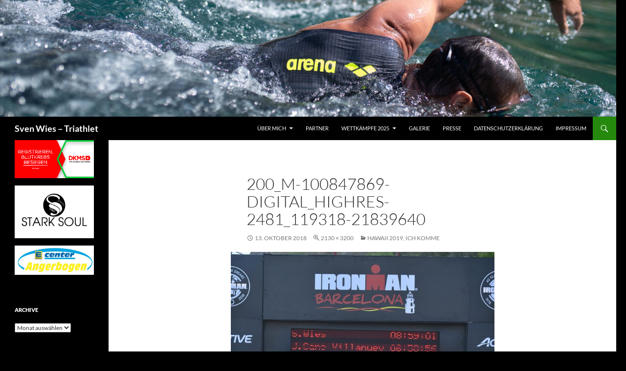

--- FILE ---
content_type: text/html; charset=UTF-8
request_url: https://svenwies.de/hawaii-2019-ich-komme/200_m-100847869-digital_highres-2481_119318-21839640/
body_size: 39896
content:
<!DOCTYPE html>
<!--[if IE 7]>
<html class="ie ie7" lang="de">
<![endif]-->
<!--[if IE 8]>
<html class="ie ie8" lang="de">
<![endif]-->
<!--[if !(IE 7) & !(IE 8)]><!-->
<html lang="de">
<!--<![endif]-->
<head>
	<meta charset="UTF-8">
	<meta name="viewport" content="width=device-width, initial-scale=1.0">
	<title>200_m-100847869-DIGITAL_HIGHRES-2481_119318-21839640 | Sven Wies &#8211; Triathlet</title>
	<link rel="profile" href="https://gmpg.org/xfn/11">
	<link rel="pingback" href="https://svenwies.de/xmlrpc.php">
	<!--[if lt IE 9]>
	<script src="https://svenwies.de/wp-content/themes/twentyfourteen/js/html5.js?ver=3.7.0"></script>
	<![endif]-->
	<meta name='robots' content='max-image-preview:large' />
	<style>img:is([sizes="auto" i], [sizes^="auto," i]) { contain-intrinsic-size: 3000px 1500px }</style>
	<link rel="alternate" type="application/rss+xml" title="Sven Wies - Triathlet &raquo; Feed" href="https://svenwies.de/feed/" />
<link rel="alternate" type="application/rss+xml" title="Sven Wies - Triathlet &raquo; Kommentar-Feed" href="https://svenwies.de/comments/feed/" />
<script>
window._wpemojiSettings = {"baseUrl":"https:\/\/s.w.org\/images\/core\/emoji\/15.0.3\/72x72\/","ext":".png","svgUrl":"https:\/\/s.w.org\/images\/core\/emoji\/15.0.3\/svg\/","svgExt":".svg","source":{"concatemoji":"https:\/\/svenwies.de\/wp-includes\/js\/wp-emoji-release.min.js?ver=971aa65b6ac5d5de0c85d4ca5069c36e"}};
/*! This file is auto-generated */
!function(i,n){var o,s,e;function c(e){try{var t={supportTests:e,timestamp:(new Date).valueOf()};sessionStorage.setItem(o,JSON.stringify(t))}catch(e){}}function p(e,t,n){e.clearRect(0,0,e.canvas.width,e.canvas.height),e.fillText(t,0,0);var t=new Uint32Array(e.getImageData(0,0,e.canvas.width,e.canvas.height).data),r=(e.clearRect(0,0,e.canvas.width,e.canvas.height),e.fillText(n,0,0),new Uint32Array(e.getImageData(0,0,e.canvas.width,e.canvas.height).data));return t.every(function(e,t){return e===r[t]})}function u(e,t,n){switch(t){case"flag":return n(e,"\ud83c\udff3\ufe0f\u200d\u26a7\ufe0f","\ud83c\udff3\ufe0f\u200b\u26a7\ufe0f")?!1:!n(e,"\ud83c\uddfa\ud83c\uddf3","\ud83c\uddfa\u200b\ud83c\uddf3")&&!n(e,"\ud83c\udff4\udb40\udc67\udb40\udc62\udb40\udc65\udb40\udc6e\udb40\udc67\udb40\udc7f","\ud83c\udff4\u200b\udb40\udc67\u200b\udb40\udc62\u200b\udb40\udc65\u200b\udb40\udc6e\u200b\udb40\udc67\u200b\udb40\udc7f");case"emoji":return!n(e,"\ud83d\udc26\u200d\u2b1b","\ud83d\udc26\u200b\u2b1b")}return!1}function f(e,t,n){var r="undefined"!=typeof WorkerGlobalScope&&self instanceof WorkerGlobalScope?new OffscreenCanvas(300,150):i.createElement("canvas"),a=r.getContext("2d",{willReadFrequently:!0}),o=(a.textBaseline="top",a.font="600 32px Arial",{});return e.forEach(function(e){o[e]=t(a,e,n)}),o}function t(e){var t=i.createElement("script");t.src=e,t.defer=!0,i.head.appendChild(t)}"undefined"!=typeof Promise&&(o="wpEmojiSettingsSupports",s=["flag","emoji"],n.supports={everything:!0,everythingExceptFlag:!0},e=new Promise(function(e){i.addEventListener("DOMContentLoaded",e,{once:!0})}),new Promise(function(t){var n=function(){try{var e=JSON.parse(sessionStorage.getItem(o));if("object"==typeof e&&"number"==typeof e.timestamp&&(new Date).valueOf()<e.timestamp+604800&&"object"==typeof e.supportTests)return e.supportTests}catch(e){}return null}();if(!n){if("undefined"!=typeof Worker&&"undefined"!=typeof OffscreenCanvas&&"undefined"!=typeof URL&&URL.createObjectURL&&"undefined"!=typeof Blob)try{var e="postMessage("+f.toString()+"("+[JSON.stringify(s),u.toString(),p.toString()].join(",")+"));",r=new Blob([e],{type:"text/javascript"}),a=new Worker(URL.createObjectURL(r),{name:"wpTestEmojiSupports"});return void(a.onmessage=function(e){c(n=e.data),a.terminate(),t(n)})}catch(e){}c(n=f(s,u,p))}t(n)}).then(function(e){for(var t in e)n.supports[t]=e[t],n.supports.everything=n.supports.everything&&n.supports[t],"flag"!==t&&(n.supports.everythingExceptFlag=n.supports.everythingExceptFlag&&n.supports[t]);n.supports.everythingExceptFlag=n.supports.everythingExceptFlag&&!n.supports.flag,n.DOMReady=!1,n.readyCallback=function(){n.DOMReady=!0}}).then(function(){return e}).then(function(){var e;n.supports.everything||(n.readyCallback(),(e=n.source||{}).concatemoji?t(e.concatemoji):e.wpemoji&&e.twemoji&&(t(e.twemoji),t(e.wpemoji)))}))}((window,document),window._wpemojiSettings);
</script>
<style id='wp-emoji-styles-inline-css'>

	img.wp-smiley, img.emoji {
		display: inline !important;
		border: none !important;
		box-shadow: none !important;
		height: 1em !important;
		width: 1em !important;
		margin: 0 0.07em !important;
		vertical-align: -0.1em !important;
		background: none !important;
		padding: 0 !important;
	}
</style>
<link rel='stylesheet' id='wp-block-library-css' href='https://svenwies.de/wp-includes/css/dist/block-library/style.min.css?ver=971aa65b6ac5d5de0c85d4ca5069c36e' media='all' />
<style id='wp-block-library-theme-inline-css'>
.wp-block-audio :where(figcaption){color:#555;font-size:13px;text-align:center}.is-dark-theme .wp-block-audio :where(figcaption){color:#ffffffa6}.wp-block-audio{margin:0 0 1em}.wp-block-code{border:1px solid #ccc;border-radius:4px;font-family:Menlo,Consolas,monaco,monospace;padding:.8em 1em}.wp-block-embed :where(figcaption){color:#555;font-size:13px;text-align:center}.is-dark-theme .wp-block-embed :where(figcaption){color:#ffffffa6}.wp-block-embed{margin:0 0 1em}.blocks-gallery-caption{color:#555;font-size:13px;text-align:center}.is-dark-theme .blocks-gallery-caption{color:#ffffffa6}:root :where(.wp-block-image figcaption){color:#555;font-size:13px;text-align:center}.is-dark-theme :root :where(.wp-block-image figcaption){color:#ffffffa6}.wp-block-image{margin:0 0 1em}.wp-block-pullquote{border-bottom:4px solid;border-top:4px solid;color:currentColor;margin-bottom:1.75em}.wp-block-pullquote cite,.wp-block-pullquote footer,.wp-block-pullquote__citation{color:currentColor;font-size:.8125em;font-style:normal;text-transform:uppercase}.wp-block-quote{border-left:.25em solid;margin:0 0 1.75em;padding-left:1em}.wp-block-quote cite,.wp-block-quote footer{color:currentColor;font-size:.8125em;font-style:normal;position:relative}.wp-block-quote:where(.has-text-align-right){border-left:none;border-right:.25em solid;padding-left:0;padding-right:1em}.wp-block-quote:where(.has-text-align-center){border:none;padding-left:0}.wp-block-quote.is-large,.wp-block-quote.is-style-large,.wp-block-quote:where(.is-style-plain){border:none}.wp-block-search .wp-block-search__label{font-weight:700}.wp-block-search__button{border:1px solid #ccc;padding:.375em .625em}:where(.wp-block-group.has-background){padding:1.25em 2.375em}.wp-block-separator.has-css-opacity{opacity:.4}.wp-block-separator{border:none;border-bottom:2px solid;margin-left:auto;margin-right:auto}.wp-block-separator.has-alpha-channel-opacity{opacity:1}.wp-block-separator:not(.is-style-wide):not(.is-style-dots){width:100px}.wp-block-separator.has-background:not(.is-style-dots){border-bottom:none;height:1px}.wp-block-separator.has-background:not(.is-style-wide):not(.is-style-dots){height:2px}.wp-block-table{margin:0 0 1em}.wp-block-table td,.wp-block-table th{word-break:normal}.wp-block-table :where(figcaption){color:#555;font-size:13px;text-align:center}.is-dark-theme .wp-block-table :where(figcaption){color:#ffffffa6}.wp-block-video :where(figcaption){color:#555;font-size:13px;text-align:center}.is-dark-theme .wp-block-video :where(figcaption){color:#ffffffa6}.wp-block-video{margin:0 0 1em}:root :where(.wp-block-template-part.has-background){margin-bottom:0;margin-top:0;padding:1.25em 2.375em}
</style>
<link rel='stylesheet' id='swiper-css-css' href='https://svenwies.de/wp-content/plugins/instagram-widget-by-wpzoom/dist/styles/library/swiper.css?ver=7.4.1' media='all' />
<link rel='stylesheet' id='dashicons-css' href='https://svenwies.de/wp-includes/css/dashicons.min.css?ver=971aa65b6ac5d5de0c85d4ca5069c36e' media='all' />
<link rel='stylesheet' id='magnific-popup-css' href='https://svenwies.de/wp-content/plugins/instagram-widget-by-wpzoom/dist/styles/library/magnific-popup.css?ver=2.2.6' media='all' />
<link rel='stylesheet' id='wpz-insta_block-frontend-style-css' href='https://svenwies.de/wp-content/plugins/instagram-widget-by-wpzoom/dist/styles/frontend/index.css?ver=bbc4962530486b2c280af5a9d801f209' media='all' />
<style id='esf-fb-halfwidth-style-inline-css'>
.wp-block-create-block-easy-social-feed-facebook-carousel{background-color:#21759b;color:#fff;padding:2px}

</style>
<style id='esf-fb-fullwidth-style-inline-css'>
.wp-block-create-block-easy-social-feed-facebook-carousel{background-color:#21759b;color:#fff;padding:2px}

</style>
<style id='esf-fb-thumbnail-style-inline-css'>
.wp-block-create-block-easy-social-feed-facebook-carousel{background-color:#21759b;color:#fff;padding:2px}

</style>
<style id='classic-theme-styles-inline-css'>
/*! This file is auto-generated */
.wp-block-button__link{color:#fff;background-color:#32373c;border-radius:9999px;box-shadow:none;text-decoration:none;padding:calc(.667em + 2px) calc(1.333em + 2px);font-size:1.125em}.wp-block-file__button{background:#32373c;color:#fff;text-decoration:none}
</style>
<style id='global-styles-inline-css'>
:root{--wp--preset--aspect-ratio--square: 1;--wp--preset--aspect-ratio--4-3: 4/3;--wp--preset--aspect-ratio--3-4: 3/4;--wp--preset--aspect-ratio--3-2: 3/2;--wp--preset--aspect-ratio--2-3: 2/3;--wp--preset--aspect-ratio--16-9: 16/9;--wp--preset--aspect-ratio--9-16: 9/16;--wp--preset--color--black: #000;--wp--preset--color--cyan-bluish-gray: #abb8c3;--wp--preset--color--white: #fff;--wp--preset--color--pale-pink: #f78da7;--wp--preset--color--vivid-red: #cf2e2e;--wp--preset--color--luminous-vivid-orange: #ff6900;--wp--preset--color--luminous-vivid-amber: #fcb900;--wp--preset--color--light-green-cyan: #7bdcb5;--wp--preset--color--vivid-green-cyan: #00d084;--wp--preset--color--pale-cyan-blue: #8ed1fc;--wp--preset--color--vivid-cyan-blue: #0693e3;--wp--preset--color--vivid-purple: #9b51e0;--wp--preset--color--green: #24890d;--wp--preset--color--dark-gray: #2b2b2b;--wp--preset--color--medium-gray: #767676;--wp--preset--color--light-gray: #f5f5f5;--wp--preset--gradient--vivid-cyan-blue-to-vivid-purple: linear-gradient(135deg,rgba(6,147,227,1) 0%,rgb(155,81,224) 100%);--wp--preset--gradient--light-green-cyan-to-vivid-green-cyan: linear-gradient(135deg,rgb(122,220,180) 0%,rgb(0,208,130) 100%);--wp--preset--gradient--luminous-vivid-amber-to-luminous-vivid-orange: linear-gradient(135deg,rgba(252,185,0,1) 0%,rgba(255,105,0,1) 100%);--wp--preset--gradient--luminous-vivid-orange-to-vivid-red: linear-gradient(135deg,rgba(255,105,0,1) 0%,rgb(207,46,46) 100%);--wp--preset--gradient--very-light-gray-to-cyan-bluish-gray: linear-gradient(135deg,rgb(238,238,238) 0%,rgb(169,184,195) 100%);--wp--preset--gradient--cool-to-warm-spectrum: linear-gradient(135deg,rgb(74,234,220) 0%,rgb(151,120,209) 20%,rgb(207,42,186) 40%,rgb(238,44,130) 60%,rgb(251,105,98) 80%,rgb(254,248,76) 100%);--wp--preset--gradient--blush-light-purple: linear-gradient(135deg,rgb(255,206,236) 0%,rgb(152,150,240) 100%);--wp--preset--gradient--blush-bordeaux: linear-gradient(135deg,rgb(254,205,165) 0%,rgb(254,45,45) 50%,rgb(107,0,62) 100%);--wp--preset--gradient--luminous-dusk: linear-gradient(135deg,rgb(255,203,112) 0%,rgb(199,81,192) 50%,rgb(65,88,208) 100%);--wp--preset--gradient--pale-ocean: linear-gradient(135deg,rgb(255,245,203) 0%,rgb(182,227,212) 50%,rgb(51,167,181) 100%);--wp--preset--gradient--electric-grass: linear-gradient(135deg,rgb(202,248,128) 0%,rgb(113,206,126) 100%);--wp--preset--gradient--midnight: linear-gradient(135deg,rgb(2,3,129) 0%,rgb(40,116,252) 100%);--wp--preset--font-size--small: 13px;--wp--preset--font-size--medium: 20px;--wp--preset--font-size--large: 36px;--wp--preset--font-size--x-large: 42px;--wp--preset--spacing--20: 0.44rem;--wp--preset--spacing--30: 0.67rem;--wp--preset--spacing--40: 1rem;--wp--preset--spacing--50: 1.5rem;--wp--preset--spacing--60: 2.25rem;--wp--preset--spacing--70: 3.38rem;--wp--preset--spacing--80: 5.06rem;--wp--preset--shadow--natural: 6px 6px 9px rgba(0, 0, 0, 0.2);--wp--preset--shadow--deep: 12px 12px 50px rgba(0, 0, 0, 0.4);--wp--preset--shadow--sharp: 6px 6px 0px rgba(0, 0, 0, 0.2);--wp--preset--shadow--outlined: 6px 6px 0px -3px rgba(255, 255, 255, 1), 6px 6px rgba(0, 0, 0, 1);--wp--preset--shadow--crisp: 6px 6px 0px rgba(0, 0, 0, 1);}:where(.is-layout-flex){gap: 0.5em;}:where(.is-layout-grid){gap: 0.5em;}body .is-layout-flex{display: flex;}.is-layout-flex{flex-wrap: wrap;align-items: center;}.is-layout-flex > :is(*, div){margin: 0;}body .is-layout-grid{display: grid;}.is-layout-grid > :is(*, div){margin: 0;}:where(.wp-block-columns.is-layout-flex){gap: 2em;}:where(.wp-block-columns.is-layout-grid){gap: 2em;}:where(.wp-block-post-template.is-layout-flex){gap: 1.25em;}:where(.wp-block-post-template.is-layout-grid){gap: 1.25em;}.has-black-color{color: var(--wp--preset--color--black) !important;}.has-cyan-bluish-gray-color{color: var(--wp--preset--color--cyan-bluish-gray) !important;}.has-white-color{color: var(--wp--preset--color--white) !important;}.has-pale-pink-color{color: var(--wp--preset--color--pale-pink) !important;}.has-vivid-red-color{color: var(--wp--preset--color--vivid-red) !important;}.has-luminous-vivid-orange-color{color: var(--wp--preset--color--luminous-vivid-orange) !important;}.has-luminous-vivid-amber-color{color: var(--wp--preset--color--luminous-vivid-amber) !important;}.has-light-green-cyan-color{color: var(--wp--preset--color--light-green-cyan) !important;}.has-vivid-green-cyan-color{color: var(--wp--preset--color--vivid-green-cyan) !important;}.has-pale-cyan-blue-color{color: var(--wp--preset--color--pale-cyan-blue) !important;}.has-vivid-cyan-blue-color{color: var(--wp--preset--color--vivid-cyan-blue) !important;}.has-vivid-purple-color{color: var(--wp--preset--color--vivid-purple) !important;}.has-black-background-color{background-color: var(--wp--preset--color--black) !important;}.has-cyan-bluish-gray-background-color{background-color: var(--wp--preset--color--cyan-bluish-gray) !important;}.has-white-background-color{background-color: var(--wp--preset--color--white) !important;}.has-pale-pink-background-color{background-color: var(--wp--preset--color--pale-pink) !important;}.has-vivid-red-background-color{background-color: var(--wp--preset--color--vivid-red) !important;}.has-luminous-vivid-orange-background-color{background-color: var(--wp--preset--color--luminous-vivid-orange) !important;}.has-luminous-vivid-amber-background-color{background-color: var(--wp--preset--color--luminous-vivid-amber) !important;}.has-light-green-cyan-background-color{background-color: var(--wp--preset--color--light-green-cyan) !important;}.has-vivid-green-cyan-background-color{background-color: var(--wp--preset--color--vivid-green-cyan) !important;}.has-pale-cyan-blue-background-color{background-color: var(--wp--preset--color--pale-cyan-blue) !important;}.has-vivid-cyan-blue-background-color{background-color: var(--wp--preset--color--vivid-cyan-blue) !important;}.has-vivid-purple-background-color{background-color: var(--wp--preset--color--vivid-purple) !important;}.has-black-border-color{border-color: var(--wp--preset--color--black) !important;}.has-cyan-bluish-gray-border-color{border-color: var(--wp--preset--color--cyan-bluish-gray) !important;}.has-white-border-color{border-color: var(--wp--preset--color--white) !important;}.has-pale-pink-border-color{border-color: var(--wp--preset--color--pale-pink) !important;}.has-vivid-red-border-color{border-color: var(--wp--preset--color--vivid-red) !important;}.has-luminous-vivid-orange-border-color{border-color: var(--wp--preset--color--luminous-vivid-orange) !important;}.has-luminous-vivid-amber-border-color{border-color: var(--wp--preset--color--luminous-vivid-amber) !important;}.has-light-green-cyan-border-color{border-color: var(--wp--preset--color--light-green-cyan) !important;}.has-vivid-green-cyan-border-color{border-color: var(--wp--preset--color--vivid-green-cyan) !important;}.has-pale-cyan-blue-border-color{border-color: var(--wp--preset--color--pale-cyan-blue) !important;}.has-vivid-cyan-blue-border-color{border-color: var(--wp--preset--color--vivid-cyan-blue) !important;}.has-vivid-purple-border-color{border-color: var(--wp--preset--color--vivid-purple) !important;}.has-vivid-cyan-blue-to-vivid-purple-gradient-background{background: var(--wp--preset--gradient--vivid-cyan-blue-to-vivid-purple) !important;}.has-light-green-cyan-to-vivid-green-cyan-gradient-background{background: var(--wp--preset--gradient--light-green-cyan-to-vivid-green-cyan) !important;}.has-luminous-vivid-amber-to-luminous-vivid-orange-gradient-background{background: var(--wp--preset--gradient--luminous-vivid-amber-to-luminous-vivid-orange) !important;}.has-luminous-vivid-orange-to-vivid-red-gradient-background{background: var(--wp--preset--gradient--luminous-vivid-orange-to-vivid-red) !important;}.has-very-light-gray-to-cyan-bluish-gray-gradient-background{background: var(--wp--preset--gradient--very-light-gray-to-cyan-bluish-gray) !important;}.has-cool-to-warm-spectrum-gradient-background{background: var(--wp--preset--gradient--cool-to-warm-spectrum) !important;}.has-blush-light-purple-gradient-background{background: var(--wp--preset--gradient--blush-light-purple) !important;}.has-blush-bordeaux-gradient-background{background: var(--wp--preset--gradient--blush-bordeaux) !important;}.has-luminous-dusk-gradient-background{background: var(--wp--preset--gradient--luminous-dusk) !important;}.has-pale-ocean-gradient-background{background: var(--wp--preset--gradient--pale-ocean) !important;}.has-electric-grass-gradient-background{background: var(--wp--preset--gradient--electric-grass) !important;}.has-midnight-gradient-background{background: var(--wp--preset--gradient--midnight) !important;}.has-small-font-size{font-size: var(--wp--preset--font-size--small) !important;}.has-medium-font-size{font-size: var(--wp--preset--font-size--medium) !important;}.has-large-font-size{font-size: var(--wp--preset--font-size--large) !important;}.has-x-large-font-size{font-size: var(--wp--preset--font-size--x-large) !important;}
:where(.wp-block-post-template.is-layout-flex){gap: 1.25em;}:where(.wp-block-post-template.is-layout-grid){gap: 1.25em;}
:where(.wp-block-columns.is-layout-flex){gap: 2em;}:where(.wp-block-columns.is-layout-grid){gap: 2em;}
:root :where(.wp-block-pullquote){font-size: 1.5em;line-height: 1.6;}
</style>
<link rel='stylesheet' id='easy-facebook-likebox-custom-fonts-css' href='https://svenwies.de/wp-content/plugins/easy-facebook-likebox/frontend/assets/css/esf-custom-fonts.css?ver=971aa65b6ac5d5de0c85d4ca5069c36e' media='all' />
<link rel='stylesheet' id='easy-facebook-likebox-popup-styles-css' href='https://svenwies.de/wp-content/plugins/easy-facebook-likebox/facebook/frontend/assets/css/esf-free-popup.css?ver=6.6.5' media='all' />
<link rel='stylesheet' id='easy-facebook-likebox-frontend-css' href='https://svenwies.de/wp-content/plugins/easy-facebook-likebox/facebook/frontend/assets/css/easy-facebook-likebox-frontend.css?ver=6.6.5' media='all' />
<link rel='stylesheet' id='easy-facebook-likebox-customizer-style-css' href='https://svenwies.de/wp-admin/admin-ajax.php?action=easy-facebook-likebox-customizer-style&#038;ver=6.6.5' media='all' />
<link rel='stylesheet' id='wp-sponsors-css' href='https://svenwies.de/wp-content/plugins/wp-sponsors/assets/dist/css/public.css?ver=3.5.1' media='all' />
<link rel='stylesheet' id='twentyfourteen-lato-css' href='https://svenwies.de/wp-content/themes/twentyfourteen/fonts/font-lato.css?ver=20230328' media='all' />
<link rel='stylesheet' id='genericons-css' href='https://svenwies.de/wp-content/themes/twentyfourteen/genericons/genericons.css?ver=3.0.3' media='all' />
<link rel='stylesheet' id='twentyfourteen-style-css' href='https://svenwies.de/wp-content/themes/twentyfourteen/style.css?ver=20241112' media='all' />
<link rel='stylesheet' id='twentyfourteen-block-style-css' href='https://svenwies.de/wp-content/themes/twentyfourteen/css/blocks.css?ver=20240708' media='all' />
<!--[if lt IE 9]>
<link rel='stylesheet' id='twentyfourteen-ie-css' href='https://svenwies.de/wp-content/themes/twentyfourteen/css/ie.css?ver=20140711' media='all' />
<![endif]-->
<link rel='stylesheet' id='esf-custom-fonts-css' href='https://svenwies.de/wp-content/plugins/easy-facebook-likebox/frontend/assets/css/esf-custom-fonts.css?ver=971aa65b6ac5d5de0c85d4ca5069c36e' media='all' />
<link rel='stylesheet' id='esf-insta-frontend-css' href='https://svenwies.de/wp-content/plugins/easy-facebook-likebox//instagram/frontend/assets/css/esf-insta-frontend.css?ver=971aa65b6ac5d5de0c85d4ca5069c36e' media='all' />
<link rel='stylesheet' id='esf-insta-customizer-style-css' href='https://svenwies.de/wp-admin/admin-ajax.php?action=esf-insta-customizer-style&#038;ver=6.7.2' media='all' />
<script src="https://svenwies.de/wp-includes/js/jquery/jquery.min.js?ver=3.7.1" id="jquery-core-js"></script>
<script src="https://svenwies.de/wp-includes/js/jquery/jquery-migrate.min.js?ver=3.4.1" id="jquery-migrate-js"></script>
<script src="https://svenwies.de/wp-includes/js/underscore.min.js?ver=1.13.7" id="underscore-js"></script>
<script id="wp-util-js-extra">
var _wpUtilSettings = {"ajax":{"url":"\/wp-admin\/admin-ajax.php"}};
</script>
<script src="https://svenwies.de/wp-includes/js/wp-util.min.js?ver=971aa65b6ac5d5de0c85d4ca5069c36e" id="wp-util-js"></script>
<script src="https://svenwies.de/wp-content/plugins/instagram-widget-by-wpzoom/dist/scripts/library/magnific-popup.js?ver=1744296790" id="magnific-popup-js"></script>
<script src="https://svenwies.de/wp-content/plugins/instagram-widget-by-wpzoom/dist/scripts/library/swiper.js?ver=7.4.1" id="swiper-js-js"></script>
<script src="https://svenwies.de/wp-content/plugins/instagram-widget-by-wpzoom/dist/scripts/frontend/block.js?ver=9a3affef738588dbf17ec0443c4b21e9" id="wpz-insta_block-frontend-script-js"></script>
<script src="https://svenwies.de/wp-content/plugins/easy-facebook-likebox/facebook/frontend/assets/js/esf-free-popup.min.js?ver=6.6.5" id="easy-facebook-likebox-popup-script-js"></script>
<script id="easy-facebook-likebox-public-script-js-extra">
var public_ajax = {"ajax_url":"https:\/\/svenwies.de\/wp-admin\/admin-ajax.php","efbl_is_fb_pro":""};
</script>
<script src="https://svenwies.de/wp-content/plugins/easy-facebook-likebox/facebook/frontend/assets/js/public.js?ver=6.6.5" id="easy-facebook-likebox-public-script-js"></script>
<script src="https://svenwies.de/wp-content/plugins/wp-sponsors/assets/dist/js/public.js?ver=3.5.1" id="wp-sponsors-js"></script>
<script src="https://svenwies.de/wp-content/themes/twentyfourteen/js/keyboard-image-navigation.js?ver=20150120" id="twentyfourteen-keyboard-image-navigation-js"></script>
<script src="https://svenwies.de/wp-content/themes/twentyfourteen/js/functions.js?ver=20230526" id="twentyfourteen-script-js" defer data-wp-strategy="defer"></script>
<script src="https://svenwies.de/wp-content/plugins/easy-facebook-likebox/frontend/assets/js/imagesloaded.pkgd.min.js?ver=971aa65b6ac5d5de0c85d4ca5069c36e" id="imagesloaded.pkgd.min-js"></script>
<script id="esf-insta-public-js-extra">
var esf_insta = {"ajax_url":"https:\/\/svenwies.de\/wp-admin\/admin-ajax.php","version":"free","nonce":"3316ec43bd"};
</script>
<script src="https://svenwies.de/wp-content/plugins/easy-facebook-likebox//instagram/frontend/assets/js/esf-insta-public.js?ver=1" id="esf-insta-public-js"></script>
<link rel="https://api.w.org/" href="https://svenwies.de/wp-json/" /><link rel="alternate" title="JSON" type="application/json" href="https://svenwies.de/wp-json/wp/v2/media/996" /><link rel="EditURI" type="application/rsd+xml" title="RSD" href="https://svenwies.de/xmlrpc.php?rsd" />
<link rel="alternate" title="oEmbed (JSON)" type="application/json+oembed" href="https://svenwies.de/wp-json/oembed/1.0/embed?url=https%3A%2F%2Fsvenwies.de%2Fhawaii-2019-ich-komme%2F200_m-100847869-digital_highres-2481_119318-21839640%2F" />
<link rel="alternate" title="oEmbed (XML)" type="text/xml+oembed" href="https://svenwies.de/wp-json/oembed/1.0/embed?url=https%3A%2F%2Fsvenwies.de%2Fhawaii-2019-ich-komme%2F200_m-100847869-digital_highres-2481_119318-21839640%2F&#038;format=xml" />
		<style type="text/css" id="twentyfourteen-header-css">
				.site-title a {
			color: #ffffff;
		}
		</style>
		<style id="custom-background-css">
body.custom-background { background-color: #000000; }
</style>
	<link rel="icon" href="https://svenwies.de/wp-content/uploads/2024/01/cropped-20230331_162623-scaled-1-32x32.jpg" sizes="32x32" />
<link rel="icon" href="https://svenwies.de/wp-content/uploads/2024/01/cropped-20230331_162623-scaled-1-192x192.jpg" sizes="192x192" />
<link rel="apple-touch-icon" href="https://svenwies.de/wp-content/uploads/2024/01/cropped-20230331_162623-scaled-1-180x180.jpg" />
<meta name="msapplication-TileImage" content="https://svenwies.de/wp-content/uploads/2024/01/cropped-20230331_162623-scaled-1-270x270.jpg" />
</head>

<body data-rsssl=1 class="attachment attachment-template-default single single-attachment postid-996 attachmentid-996 attachment-jpeg custom-background wp-embed-responsive do-etfw header-image full-width singular">
<div id="page" class="hfeed site">
		<div id="site-header">
		<a href="https://svenwies.de/" rel="home">
			<img src="https://svenwies.de/wp-content/uploads/2024/01/cropped-DSC06127.jpg" width="1260" height="239" alt="Sven Wies &#8211; Triathlet" srcset="https://svenwies.de/wp-content/uploads/2024/01/cropped-DSC06127.jpg 1260w, https://svenwies.de/wp-content/uploads/2024/01/cropped-DSC06127-300x57.jpg 300w, https://svenwies.de/wp-content/uploads/2024/01/cropped-DSC06127-1024x194.jpg 1024w, https://svenwies.de/wp-content/uploads/2024/01/cropped-DSC06127-768x146.jpg 768w" sizes="(max-width: 1260px) 100vw, 1260px" decoding="async" fetchpriority="high" />		</a>
	</div>
	
	<header id="masthead" class="site-header">
		<div class="header-main">
			<h1 class="site-title"><a href="https://svenwies.de/" rel="home">Sven Wies &#8211; Triathlet</a></h1>

			<div class="search-toggle">
				<a href="#search-container" class="screen-reader-text" aria-expanded="false" aria-controls="search-container">
					Suchen				</a>
			</div>

			<nav id="primary-navigation" class="site-navigation primary-navigation">
				<button class="menu-toggle">Primäres Menü</button>
				<a class="screen-reader-text skip-link" href="#content">
					Zum Inhalt springen				</a>
				<div class="menu-reiter-oben-container"><ul id="primary-menu" class="nav-menu"><li id="menu-item-41" class="menu-item menu-item-type-post_type menu-item-object-page menu-item-has-children menu-item-41"><a href="https://svenwies.de/ueber-mich/">Über mich</a>
<ul class="sub-menu">
	<li id="menu-item-46" class="menu-item menu-item-type-post_type menu-item-object-page menu-item-46"><a href="https://svenwies.de/erfolge/">Erfolge</a></li>
	<li id="menu-item-1370" class="menu-item menu-item-type-post_type menu-item-object-page menu-item-1370"><a href="https://svenwies.de/presse/">Presse</a></li>
</ul>
</li>
<li id="menu-item-52" class="menu-item menu-item-type-post_type menu-item-object-page menu-item-52"><a href="https://svenwies.de/sponsoren/">Partner</a></li>
<li id="menu-item-2041" class="menu-item menu-item-type-post_type menu-item-object-page menu-item-has-children menu-item-2041"><a href="https://svenwies.de/wettkaempfe-2025-2/">Wettkämpfe 2025</a>
<ul class="sub-menu">
	<li id="menu-item-1975" class="menu-item menu-item-type-post_type menu-item-object-page menu-item-1975"><a href="https://svenwies.de/wettkaempfe-2025/">Wettkämpfe 2024</a></li>
	<li id="menu-item-849" class="menu-item menu-item-type-post_type menu-item-object-page menu-item-849"><a href="https://svenwies.de/wettkaempfe-2019/wettkaempfe-2017/">Wettkämpfe 2023</a></li>
	<li id="menu-item-1800" class="menu-item menu-item-type-post_type menu-item-object-page menu-item-1800"><a href="https://svenwies.de/wettkaempfe-2022/">Wettkämpfe 2022</a></li>
	<li id="menu-item-1676" class="menu-item menu-item-type-post_type menu-item-object-page menu-item-1676"><a href="https://svenwies.de/wettkaempfe-2021/">Wettkämpfe 2021</a></li>
	<li id="menu-item-1655" class="menu-item menu-item-type-post_type menu-item-object-page menu-item-1655"><a href="https://svenwies.de/wettkaempfe-2020/">Wettkämpfe 2020</a></li>
	<li id="menu-item-78" class="menu-item menu-item-type-post_type menu-item-object-page menu-item-78"><a href="https://svenwies.de/wettkaempfe-2019/">Wettkämpfe 2019</a></li>
	<li id="menu-item-1279" class="menu-item menu-item-type-post_type menu-item-object-page menu-item-1279"><a href="https://svenwies.de/wettkaempfe-2019/wettkaempfe-2018/">Wettkämpfe 2018</a></li>
</ul>
</li>
<li id="menu-item-75" class="menu-item menu-item-type-post_type menu-item-object-page menu-item-75"><a href="https://svenwies.de/gallerie/">Galerie</a></li>
<li id="menu-item-128" class="menu-item menu-item-type-post_type menu-item-object-page menu-item-128"><a href="https://svenwies.de/presse/">Presse</a></li>
<li id="menu-item-842" class="menu-item menu-item-type-post_type menu-item-object-page menu-item-privacy-policy menu-item-842"><a rel="privacy-policy" href="https://svenwies.de/datenschutzerklaerung/">Datenschutzerklärung</a></li>
<li id="menu-item-200" class="menu-item menu-item-type-post_type menu-item-object-page menu-item-200"><a href="https://svenwies.de/impressum/">Impressum</a></li>
</ul></div>			</nav>
		</div>

		<div id="search-container" class="search-box-wrapper hide">
			<div class="search-box">
				<form role="search" method="get" class="search-form" action="https://svenwies.de/">
				<label>
					<span class="screen-reader-text">Suche nach:</span>
					<input type="search" class="search-field" placeholder="Suchen …" value="" name="s" />
				</label>
				<input type="submit" class="search-submit" value="Suchen" />
			</form>			</div>
		</div>
	</header><!-- #masthead -->

	<div id="main" class="site-main">

	<section id="primary" class="content-area image-attachment">
		<div id="content" class="site-content" role="main">

			<article id="post-996" class="post-996 attachment type-attachment status-inherit hentry">
			<header class="entry-header">
				<h1 class="entry-title">200_m-100847869-DIGITAL_HIGHRES-2481_119318-21839640</h1>
				<div class="entry-meta">

					<span class="entry-date"><time class="entry-date" datetime="2018-10-13T08:47:30+02:00">13. Oktober 2018</time></span>

					<span class="full-size-link"><a href="https://svenwies.de/wp-content/uploads/2018/10/200_m-100847869-DIGITAL_HIGHRES-2481_119318-21839640.jpg">2130 &times; 3200</a></span>

					<span class="parent-post-link"><a href="https://svenwies.de/hawaii-2019-ich-komme/" rel="gallery">Hawaii 2019, ich komme</a></span>
									</div><!-- .entry-meta -->
			</header><!-- .entry-header -->

			<div class="entry-content">
				<div class="entry-attachment">
					<div class="attachment">
						<a href="https://svenwies.de/hawaii-2019-ich-komme/img-20181007-wa0093/" rel="attachment"><img width="539" height="810" src="https://svenwies.de/wp-content/uploads/2018/10/200_m-100847869-DIGITAL_HIGHRES-2481_119318-21839640.jpg" class="attachment-810x810 size-810x810" alt="" decoding="async" srcset="https://svenwies.de/wp-content/uploads/2018/10/200_m-100847869-DIGITAL_HIGHRES-2481_119318-21839640.jpg 2130w, https://svenwies.de/wp-content/uploads/2018/10/200_m-100847869-DIGITAL_HIGHRES-2481_119318-21839640-200x300.jpg 200w, https://svenwies.de/wp-content/uploads/2018/10/200_m-100847869-DIGITAL_HIGHRES-2481_119318-21839640-768x1154.jpg 768w, https://svenwies.de/wp-content/uploads/2018/10/200_m-100847869-DIGITAL_HIGHRES-2481_119318-21839640-682x1024.jpg 682w" sizes="(max-width: 539px) 100vw, 539px" /></a>					</div><!-- .attachment -->

									</div><!-- .entry-attachment -->

								</div><!-- .entry-content -->
			</article><!-- #post-996 -->

			<nav id="image-navigation" class="navigation image-navigation">
				<div class="nav-links">
				<a href='https://svenwies.de/hawaii-2019-ich-komme/184_m-100847869-digital_highres-2481_104734-21839624/'><div class="previous-image">Vorheriges Bild</div></a>				<a href='https://svenwies.de/hawaii-2019-ich-komme/img-20181007-wa0093/'><div class="next-image">Nächstes Bild</div></a>				</div><!-- .nav-links -->
			</nav><!-- #image-navigation -->

			
<div id="comments" class="comments-area">

	
	
</div><!-- #comments -->

		
		</div><!-- #content -->
	</section><!-- #primary -->

<div id="secondary">
	
	
		<div id="primary-sidebar" class="primary-sidebar widget-area" role="complementary">
				<aside id="sponsors_widget-3" class="widget widget_sponsors_widget">		        <ul class="vertical">
							                <li class="sponsors-item">
                                            <a href="https://www.dkms.de/de"  target="_blank" rel="nofollow" >
                        <img width="941" height="454" src="https://svenwies.de/wp-content/uploads/2017/02/DKMS_Traegerflaeche_2016.jpg" class="attachment-full size-full wp-post-image" alt="" decoding="async" loading="lazy" srcset="https://svenwies.de/wp-content/uploads/2017/02/DKMS_Traegerflaeche_2016.jpg 941w, https://svenwies.de/wp-content/uploads/2017/02/DKMS_Traegerflaeche_2016-300x145.jpg 300w, https://svenwies.de/wp-content/uploads/2017/02/DKMS_Traegerflaeche_2016-768x371.jpg 768w" sizes="auto, (max-width: 941px) 100vw, 941px" /></a>                </li>
							                <li class="sponsors-item">
                                            <a href="https://www.starksoul.com/"  target="_blank" rel="nofollow" >
                        <img width="3542" height="2360" src="https://svenwies.de/wp-content/uploads/2019/05/Stark-Soul.auf-weiss_transparent.jpg" class="attachment-full size-full wp-post-image" alt="" decoding="async" loading="lazy" srcset="https://svenwies.de/wp-content/uploads/2019/05/Stark-Soul.auf-weiss_transparent.jpg 3542w, https://svenwies.de/wp-content/uploads/2019/05/Stark-Soul.auf-weiss_transparent-300x200.jpg 300w, https://svenwies.de/wp-content/uploads/2019/05/Stark-Soul.auf-weiss_transparent-768x512.jpg 768w, https://svenwies.de/wp-content/uploads/2019/05/Stark-Soul.auf-weiss_transparent-1024x682.jpg 1024w" sizes="auto, (max-width: 3542px) 100vw, 3542px" /></a>                </li>
							                <li class="sponsors-item">
                                            <a href="https://e-center-angerbogen.de/"  target="_blank" rel="nofollow" >
                        <img width="972" height="360" src="https://svenwies.de/wp-content/uploads/2021/06/Screenshot_20220224-131518_Drive.jpg" class="attachment-full size-full wp-post-image" alt="" decoding="async" loading="lazy" srcset="https://svenwies.de/wp-content/uploads/2021/06/Screenshot_20220224-131518_Drive.jpg 972w, https://svenwies.de/wp-content/uploads/2021/06/Screenshot_20220224-131518_Drive-300x111.jpg 300w, https://svenwies.de/wp-content/uploads/2021/06/Screenshot_20220224-131518_Drive-768x284.jpg 768w" sizes="auto, (max-width: 972px) 100vw, 972px" /></a>                </li>
			        </ul>
		</aside>		<aside id="archives-10" class="widget widget_archive"><h1 class="widget-title">Archive</h1>		<label class="screen-reader-text" for="archives-dropdown-10">Archive</label>
		<select id="archives-dropdown-10" name="archive-dropdown">
			
			<option value="">Monat auswählen</option>
				<option value='https://svenwies.de/2022/04/'> April 2022 </option>
	<option value='https://svenwies.de/2022/03/'> März 2022 </option>
	<option value='https://svenwies.de/2021/06/'> Juni 2021 </option>
	<option value='https://svenwies.de/2021/03/'> März 2021 </option>
	<option value='https://svenwies.de/2020/09/'> September 2020 </option>
	<option value='https://svenwies.de/2019/12/'> Dezember 2019 </option>
	<option value='https://svenwies.de/2019/10/'> Oktober 2019 </option>
	<option value='https://svenwies.de/2019/09/'> September 2019 </option>
	<option value='https://svenwies.de/2019/08/'> August 2019 </option>
	<option value='https://svenwies.de/2019/07/'> Juli 2019 </option>
	<option value='https://svenwies.de/2019/06/'> Juni 2019 </option>
	<option value='https://svenwies.de/2019/05/'> Mai 2019 </option>
	<option value='https://svenwies.de/2019/03/'> März 2019 </option>
	<option value='https://svenwies.de/2019/01/'> Januar 2019 </option>
	<option value='https://svenwies.de/2018/10/'> Oktober 2018 </option>
	<option value='https://svenwies.de/2018/09/'> September 2018 </option>
	<option value='https://svenwies.de/2018/08/'> August 2018 </option>
	<option value='https://svenwies.de/2018/07/'> Juli 2018 </option>
	<option value='https://svenwies.de/2018/06/'> Juni 2018 </option>
	<option value='https://svenwies.de/2018/05/'> Mai 2018 </option>
	<option value='https://svenwies.de/2018/04/'> April 2018 </option>
	<option value='https://svenwies.de/2018/03/'> März 2018 </option>
	<option value='https://svenwies.de/2018/02/'> Februar 2018 </option>
	<option value='https://svenwies.de/2018/01/'> Januar 2018 </option>
	<option value='https://svenwies.de/2017/11/'> November 2017 </option>
	<option value='https://svenwies.de/2017/09/'> September 2017 </option>
	<option value='https://svenwies.de/2017/08/'> August 2017 </option>
	<option value='https://svenwies.de/2017/07/'> Juli 2017 </option>
	<option value='https://svenwies.de/2017/06/'> Juni 2017 </option>
	<option value='https://svenwies.de/2017/05/'> Mai 2017 </option>
	<option value='https://svenwies.de/2017/04/'> April 2017 </option>
	<option value='https://svenwies.de/2017/03/'> März 2017 </option>
	<option value='https://svenwies.de/2017/02/'> Februar 2017 </option>
	<option value='https://svenwies.de/2017/01/'> Januar 2017 </option>
	<option value='https://svenwies.de/2016/09/'> September 2016 </option>
	<option value='https://svenwies.de/2016/08/'> August 2016 </option>
	<option value='https://svenwies.de/2016/06/'> Juni 2016 </option>
	<option value='https://svenwies.de/2016/05/'> Mai 2016 </option>
	<option value='https://svenwies.de/2016/04/'> April 2016 </option>
	<option value='https://svenwies.de/2016/03/'> März 2016 </option>

		</select>

			<script>
(function() {
	var dropdown = document.getElementById( "archives-dropdown-10" );
	function onSelectChange() {
		if ( dropdown.options[ dropdown.selectedIndex ].value !== '' ) {
			document.location.href = this.options[ this.selectedIndex ].value;
		}
	}
	dropdown.onchange = onSelectChange;
})();
</script>
</aside>	</div><!-- #primary-sidebar -->
	</div><!-- #secondary -->

		</div><!-- #main -->

		<footer id="colophon" class="site-footer">

			
			<div class="site-info">
								<a class="privacy-policy-link" href="https://svenwies.de/datenschutzerklaerung/" rel="privacy-policy">Datenschutzerklärung</a><span role="separator" aria-hidden="true"></span>				<a href="https://de.wordpress.org/" class="imprint">
					Mit Stolz präsentiert von WordPress				</a>
			</div><!-- .site-info -->
		</footer><!-- #colophon -->
	</div><!-- #page -->

	<script src="https://svenwies.de/wp-content/plugins/instagram-widget-by-wpzoom/dist/scripts/library/lazy.js?ver=1744296790" id="zoom-instagram-widget-lazy-load-js"></script>
<script src="https://svenwies.de/wp-content/plugins/instagram-widget-by-wpzoom/dist/scripts/frontend/index.js?ver=2.2.6" id="zoom-instagram-widget-js"></script>
<script src="https://svenwies.de/wp-content/plugins/easy-twitter-feed-widget/js/twitter-widgets.js?ver=1.0" id="do-etfw-twitter-widgets-js"></script>
</body>
</html>

<!--
Performance optimized by W3 Total Cache. Learn more: https://www.boldgrid.com/w3-total-cache/

Page Caching using Disk: Enhanced{w3tc_pagecache_reject_reason}
Database Caching 5/64 queries in 0.090 seconds using Disk

Served from: svenwies.de @ 2026-01-16 09:09:04 by W3 Total Cache
-->